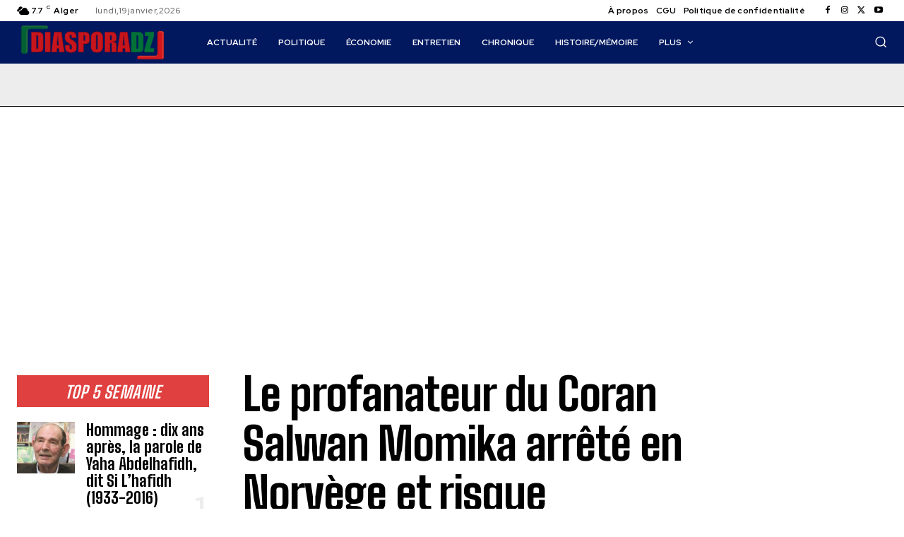

--- FILE ---
content_type: text/html; charset=UTF-8
request_url: https://www.diasporadz.com/wp-admin/admin-ajax.php?td_theme_name=Newspaper&v=12.7.3
body_size: -209
content:
{"32787":276}

--- FILE ---
content_type: text/html; charset=utf-8
request_url: https://www.google.com/recaptcha/api2/aframe
body_size: 268
content:
<!DOCTYPE HTML><html><head><meta http-equiv="content-type" content="text/html; charset=UTF-8"></head><body><script nonce="2wAmKIizRX6b1nA8QEsWIQ">/** Anti-fraud and anti-abuse applications only. See google.com/recaptcha */ try{var clients={'sodar':'https://pagead2.googlesyndication.com/pagead/sodar?'};window.addEventListener("message",function(a){try{if(a.source===window.parent){var b=JSON.parse(a.data);var c=clients[b['id']];if(c){var d=document.createElement('img');d.src=c+b['params']+'&rc='+(localStorage.getItem("rc::a")?sessionStorage.getItem("rc::b"):"");window.document.body.appendChild(d);sessionStorage.setItem("rc::e",parseInt(sessionStorage.getItem("rc::e")||0)+1);localStorage.setItem("rc::h",'1768802003468');}}}catch(b){}});window.parent.postMessage("_grecaptcha_ready", "*");}catch(b){}</script></body></html>